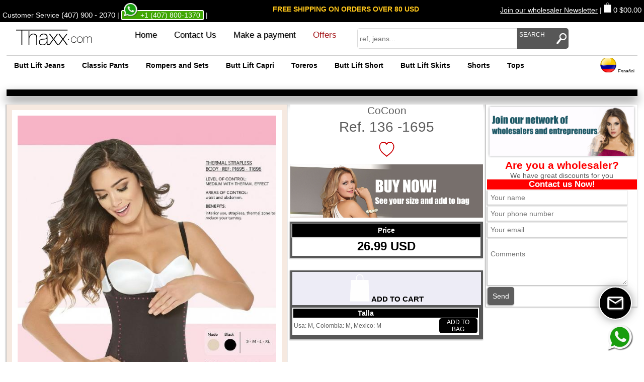

--- FILE ---
content_type: text/html
request_url: https://thaxx.com/en/producto.php?productoId=1252
body_size: 8350
content:
<!doctype html>
<html lang="es">
<head>
    <meta charset="utf-8">
    <meta http-equiv="X-UA-Compatible" content="IE=edge,chrome=1">
    <title>Panty Titantes Ajustables y Removibles</title>
    <meta name="description" content="Ropa Colombiana a los mejores precios para mayoristas: Panty Titantes Ajustables y Removibles Marca CoCoon">
    <meta name="viewport" content="width=device-width, initial-scale=1">
    <meta name="SKYPE_TOOLBAR" content="SKYPE_TOOLBAR_PARSER_COMPATIBLE" />
    
	<link href="https://fonts.googleapis.com/css?family=Lato:100|Source+Sans+Pro:200" rel="stylesheet">   
    <link rel="stylesheet" href="ui/css/normalize.min.css">
	<link rel="stylesheet" href="ui/css/main1.css">
	<link rel="stylesheet" href="ui/vendors/font-awesome-4.7.0/css/font-awesome.min.css">
	<link rel="shortcut icon" href="ico.png" type="image/png" />

	<link rel="stylesheet" href="libraries/poshytip-1.1/src/tip-twitter/tip-twitter.css" type="text/css" media="screen" />
        
	<link rel="stylesheet" type="text/css" href="libraries/flexSlider/css/flexslider.css" media="screen" /> 
	<link rel="stylesheet" type="text/css" href="libraries/fancybox-3.0/dist/jquery.fancybox.css" media="screen" />  
    <link href="libraries/iCheck-master/skins/line/line.css" rel="stylesheet">     
    <link href="libraries/iatek-jquery-share-430ee9a/jquery.share.css" rel="stylesheet">       
	<link rel="stylesheet" href="libraries/zoom/jqzoom.css" type="text/css" media="screen" />         
    
    <script src="ui/js/vendor/modernizr-2.6.2-respond-1.1.0.min.js"></script>
	
	<!-- Google Tag Manager -->
<script>(function(w,d,s,l,i){w[l]=w[l]||[];w[l].push({'gtm.start':
new Date().getTime(),event:'gtm.js'});var f=d.getElementsByTagName(s)[0],
j=d.createElement(s),dl=l!='dataLayer'?'&l='+l:'';j.async=true;j.src=
'https://www.googletagmanager.com/gtm.js?id='+i+dl;f.parentNode.insertBefore(j,f);
})(window,document,'script','dataLayer','GTM-PLJQN5L');</script>
<!-- End Google Tag Manager -->

</head>

<body>
	
	<!-- Google Tag Manager (noscript) -->
<noscript><iframe src="https://www.googletagmanager.com/ns.html?id=GTM-PLJQN5L"
height="0" width="0" style="display:none;visibility:hidden"></iframe></noscript>
<!-- End Google Tag Manager (noscript) -->

	<header>
    	<div class="header-top no-responsive">
        	<div class="left">
				Customer Service <span>(407) 900 - 2070</span> | 
				<a href="https://api.whatsapp.com/send?phone=14078001370&text=Hola,%20necesito%20información" target="_blank" class="whatsapp"><img src="ui/images/social/WhatsApp-Logo.png" width="30"/> +1 (407) 800-1370</a> | 
				
        	</div>
			<div class="center">
				FREE SHIPPING ON ORDERS OVER 80 USD
			</div>
       		<div class="right">
       			<a href="http://www.thaxx.com/en/wholesalers"><u>Join our wholesaler Newsletter</u></a> |
				<a href="cart" class="cart">
					<span class="ico"><img src="ui/images/nav-top/bag.png" height="20" /></span>
					<span class="qty">0</span>
					<span class="value">$00.00</span>
				</a>
      		</div>
        </div>
		<div class="header no-responsive-min">
    <a class="logo-top" href="./"><img src="ui/images/logo.png" alt="Thaxx"/></a>
    <ul class="nav-header">
        <li><a href="./">Home</a></li>
        <li><a href="contact-us">Contact Us</a></li>
        <li><a href="payment">Make a payment</a></li>
        <li><a href="specials-prices.8.offers" class="color-red">Offers</a></li>
    </ul>
    <div class="search">
        <input type="text" class="input-search form-poshytip" placeholder="ref, jeans..." name="buscador" id="buscador" title="¿What do you search?">
        <a href="javascript:void(0);" class="send" onClick="sendSearch();">SEARCH</a>
    </div>
</div>
<div class="header only-responsive-min">
    <a class="logo-top" href="./"><img src="ui/images/logo.png" alt="Thaxx"/></a>
    <div class="line-sub-header"></div>
    <div class="nav-header-min">
        <a href="./"><i class="fa fa-home" aria-hidden="true"></i></a>
        <a href="contact-us"><i class="fa fa-envelope-o" aria-hidden="true"></i></a>
        <a href="javascript:void(0);" id="drop-menu"><i class="fa fa-bars" aria-hidden="true"></i></a>
        <a href="javascript:void(0);" id="drop-search"><i class="fa fa-search" aria-hidden="true"></i></a> 
        <a href="cart" class="load-cart"><i class="fa fa-shopping-cart" aria-hidden="true"></i></a>
        <a href="./../es/"><img src="ui/images/esp.png" height="46"  alt="Versión en Español"/></a>
    </div>
    <div class="search search-responsive-min">
        <input type="text" class="input-search" placeholder="ref, jeans..." name="buscador" id="buscador-res">
        <a href="javascript:void(0);" class="send" onClick="sendSearchRes();">SEARCH</a>
    </div>    
</div>        <div class="line-sub-header"></div>
    </header>
	<nav>
    <div class="nav-top menu-desktop no-responsive-min">
        <ul class="categories">
                            
                <li><a href="butt-lift-jeans.1.category">Butt Lift Jeans</a></li>
                            
                <li><a href="classic-pants.56.category">Classic Pants</a></li>
                            
                <li><a href="rompers-and-sets.17.category">Rompers and Sets</a></li>
                            
                <li><a href="butt-lift-capri.18.category">Butt Lift Capri</a></li>
                            
                <li><a href="toreros.52.category">Toreros</a></li>
                            
                <li><a href="butt-lift-short.21.category">Butt Lift Short</a></li>
                            
                <li><a href="butt-lift-skirts.9.category">Butt Lift Skirts</a></li>
                            
                <li><a href="shorts.126.category">Shorts</a></li>
                            
                <li><a href="tops.6.category">Tops</a></li>
                            
                <li><a href="body-shaper-suit.8.category">Body Shaper Suit</a></li>
                            
                <li><a href="bodys-without-sash.62.category">Bodys Without Sash</a></li>
                            
                <li><a href="plus-size-fashion.59.category">Plus Size Fashion</a></li>
                            
                <li><a href="dresses.10.category">Dresses</a></li>
                            
                <li><a href="maxi-dresses.34.category">Maxi Dresses</a></li>
                            
                <li><a href="leggins.14.category">Leggins</a></li>
                            
                <li><a href="sportswear.96.category">Sportswear</a></li>
                            
                <li><a href="vests-and-jackets.40.category">Vests And Jackets</a></li>
                            
                <li><a href="sweaters.49.category">Sweaters</a></li>
                            
                <li><a href="lingerie.35.category">Lingerie</a></li>
                            
                <li><a href="shapewear.12.category">Shapewear</a></li>
                            
                <li><a href="plus-size-shapewear.22.category">Plus Size Shapewear</a></li>
                            
                <li><a href="belts.65.category">Belts</a></li>
                            
                <li><a href="men’s-jean.67.category">Men’s Jean</a></li>
                            
                <li><a href="face-mask.129.category">Face Mask</a></li>
                            
                <li><a href="tennis.133.category">Tennis</a></li>
                            
                <li><a href="pijamas.146.category">Pijamas</a></li>
                            
                <li><a href="home-and-varieties.149.category">Home And Varieties</a></li>
                                
        </ul>
        <div class="bot-eng"><a href="../es/"><img src="ui/images/esp.png" /> Español</a></div>        
    </div>
    <div class="menu-responsive-min">
        
        <div class="nav-top" id="nav-top">
            <ul>
                                
                    <li><a href="butt-lift-jeans.1.category">Butt Lift Jeans</a></li>
                                
                    <li><a href="classic-pants.56.category">Classic Pants</a></li>
                                
                    <li><a href="rompers-and-sets.17.category">Rompers and Sets</a></li>
                                
                    <li><a href="butt-lift-capri.18.category">Butt Lift Capri</a></li>
                                
                    <li><a href="toreros.52.category">Toreros</a></li>
                                
                    <li><a href="butt-lift-short.21.category">Butt Lift Short</a></li>
                                
                    <li><a href="butt-lift-skirts.9.category">Butt Lift Skirts</a></li>
                                
                    <li><a href="shorts.126.category">Shorts</a></li>
                                
                    <li><a href="tops.6.category">Tops</a></li>
                                
                    <li><a href="body-shaper-suit.8.category">Body Shaper Suit</a></li>
                                
                    <li><a href="bodys-without-sash.62.category">Bodys Without Sash</a></li>
                                
                    <li><a href="plus-size-fashion.59.category">Plus Size Fashion</a></li>
                                
                    <li><a href="dresses.10.category">Dresses</a></li>
                                
                    <li><a href="maxi-dresses.34.category">Maxi Dresses</a></li>
                                
                    <li><a href="leggins.14.category">Leggins</a></li>
                                
                    <li><a href="sportswear.96.category">Sportswear</a></li>
                                
                    <li><a href="vests-and-jackets.40.category">Vests And Jackets</a></li>
                                
                    <li><a href="sweaters.49.category">Sweaters</a></li>
                                
                    <li><a href="lingerie.35.category">Lingerie</a></li>
                                
                    <li><a href="shapewear.12.category">Shapewear</a></li>
                                
                    <li><a href="plus-size-shapewear.22.category">Plus Size Shapewear</a></li>
                                
                    <li><a href="belts.65.category">Belts</a></li>
                                
                    <li><a href="men’s-jean.67.category">Men’s Jean</a></li>
                                
                    <li><a href="face-mask.129.category">Face Mask</a></li>
                                
                    <li><a href="tennis.133.category">Tennis</a></li>
                                
                    <li><a href="pijamas.146.category">Pijamas</a></li>
                                
                    <li><a href="home-and-varieties.149.category">Home And Varieties</a></li>
                                    
            </ul>
            <div class="bot-eng"><a href="../es/"><img src="ui/images/esp.png" /> Español</a></div>        
        </div>            
    </div>
</nav>	<div class="body">
    	<div class="content-show">
			<h1 class="title" id="ini"></h1>
			<!-- producto start -->
			<div class="content-product">
				<div class="images">
					<div class="image">
						<img src="http://thaxx.info/cashflow2014/base/productos/9108_min.jpg " alt="http://thaxx.info/cashflow2014/base/productos/9108.jpg" class="jqzoom min" id="imageLoad"/>
					</div>
									</div>
				<div class="description">
					<div class="top">CoCoon</div>
					<div class="referencia">Ref. 136 -1695</div>
					<div class="like">
						<!--star like-->
												<a href="javascript:void(0);" onClick="favorites('1252')" class="favorite" title="Agregar a Favoritos" id="afavimg1252"><img src="ui/images/general/like-favorite-unset.png" width="37" height="42"  id="favimg1252"/ rel="1"></a>             
						                            
						<!-- end like-->						
					</div>
					<div><img src="ui/images/buy-now.jpg" width="100%" style="margin-top:3px;"/></div>
					<div class="tabla-precios">
					  <table width="100%" border="0" cellspacing="5" cellpadding="5">
						<tr>
						  <th>Price</th>
						</tr>
						<tr>
						  <td style="font-size: 2em;">26.99 USD</td>
					    </tr>
					    <!--
						<tr>
						  <td>Discounts on purchases from:
						  <br />100+ USD  &raquo; <span style="color:red">10% discount</span>
						  <br />200+ USD  &raquo; <span style="color:red">15% discount</span>
						  <br />300+ USD  &raquo; <span style="color:red">20% discount</span>
						  </td>
					    </tr>
					    -->
					  </table>						
					</div>
					<div clas="description-long">
											</div>
					<div class="tabla-de-tallas">
       	  					<div class="title-tabla"><img src="ui/images/nav-top/bag.png" width="40" /> ADD TO CART</div>
                   	  <div class="add-carrito" id="tallas"></div>
					</div>
                        <!--tabla de videos inicio-->
                        <div class="video">
                                                    </div>
                        <!--tabla de videos fin-->
						<!--subcategorias start-->
												<!--subcategorias end-->					
				</div>
				<div class="right">
					<div class="form-mayoristas">
						<div class="msg">
						<div style="width:100% !important"><a href="wholesaler"><img src="ui/images/wholesaler.png" width="99%"  style="width:99% !important"/></a></div>                             
						<strong>Are you a wholesaler?</strong><br />We have great discounts for you<br /><span>Contact us Now!</span></div>
						<form class="form">
                                <div class="content-input">
                                    <div class="input"><input name="nombre" type="text" class="form-poshytip" id="nombre" title="Your name" placeholder="Your name"></div>
                                </div>
                                <div class="content-input">
                                    <div class="input"><input name="telefono" type="text" id="telefono" placeholder="Your phone number"></div>
                                </div><div class="content-input">
                                    <div class="input"><input name="email" type="text" class="form-poshytip" id="email" title="Your email" placeholder="Your email"></div>
                                </div>
                                <div class="content-input">
                                    <div class="input"><textarea name="mensaje" rows="5" class="form-poshytip" id="mensaje" placeholder="
Comments" title="Comments"></textarea></div>
                                </div>
                                <div class="content-input">
                                    <div class="input"><a href="javascript:void(0);" class="bottom" onClick="sendMensaje();">Send</a></div>
                                </div>
                            </form>                                
					</div>	
					<div class="row">
						<a href="whatsapp://send?text=Panty Titantes Ajustables y Removibles – thaxx.com/en/producto.php?productoId=1252#ini" data-text="Panty Titantes Ajustables y Removibles" data-action="share/whatsapp/share" data-href="" class="compartir-ws only-responsivve"><img src="ui/images/social-icons/whatsapp.png" width="25" height="24"  alt=""/>Compartir en WhatsApp</a>   
					</div>			
					<div class="row">
						<div style="width:100% !important" class="only-responsivve"><a href="ropa-para-mayoristas"><img src="ui/images/mayoristas.png" width="99%"  style="width:99% !important"/></a></div>                         
					</div>				
				</div>
                <div class="social">
			        <div class="imagenfacebook" style="float:left; margin-top:10px; margin-left:10px"><iframe src="http://www.facebook.com/plugins/like.php?href=https://thaxx.com/en/producto.php?productoId=12521/&amp;layout=button_count&amp;show_faces=true&amp;width=200&amp;action=recommend&amp;font=lucida+grande&amp;colorscheme=light&amp;height=21" scrolling="no" frameborder="0" style="border:none; overflow:hidden; width:200px; height:21px;" allowTransparency="true"></iframe></div><div class="imagentwitter"  style="float:left; margin-top:10px"><a href="http://twitter.com/share" class="twitter-share-button" data-count="horizontal" data-lang="es">Tweet</a><script type="text/javascript" src="http://platform.twitter.com/widgets.js"></script></div>                             
                </div>				
			</div>
			<!-- producto end -->
       	</div>
            <div class="other-products no-responsive">
                    <div class="content-show">
                                                                    </div>            
            </div>
    </div>   
    <div class="footer">
    	<div class="col col-link">
        <div class="title">Customer service</div>	
        	<ul>
            	<li><a href="cart">Cart</a></li>            
            	<li><a href="contact-us">Contact Us</a></li>
            	<li><a href="terms-and-conditions">Terms and conditions of use</a></li>
            	<li><a href="about-us">About Us</a></li>
            	<li><a href="wholesalers">Join our network of <strong>Wholesalers</strong></a></li>          
            </ul>
        </div>
    	<div class="col col-link">
        <div class="title">Categories</div>
            <ul>
                                
                <li><a href="butt-lift-jeans.1.category">Butt Lift Jeans</a></li>
                               
                <li><a href="classic-pants.56.category">Classic Pants</a></li>
                               
                <li><a href="rompers-and-sets.17.category">Rompers and Sets</a></li>
                               
                <li><a href="butt-lift-capri.18.category">Butt Lift Capri</a></li>
                               
                <li><a href="toreros.52.category">Toreros</a></li>
                               
                <li><a href="butt-lift-short.21.category">Butt Lift Short</a></li>
                               
                <li><a href="butt-lift-skirts.9.category">Butt Lift Skirts</a></li>
                               
                <li><a href="shorts.126.category">Shorts</a></li>
                               
                <li><a href="tops.6.category">Tops</a></li>
                               
                <li><a href="body-shaper-suit.8.category">Body Shaper Suit</a></li>
                               
                <li><a href="bodys-without-sash.62.category">Bodys Without Sash</a></li>
                               
                <li><a href="plus-size-fashion.59.category">Plus Size Fashion</a></li>
                               
                <li><a href="dresses.10.category">Dresses</a></li>
                               
                <li><a href="maxi-dresses.34.category">Maxi Dresses</a></li>
                               
                <li><a href="leggins.14.category">Leggins</a></li>
                               
                <li><a href="sportswear.96.category">Sportswear</a></li>
                               
                <li><a href="vests-and-jackets.40.category">Vests And Jackets</a></li>
                               
                <li><a href="sweaters.49.category">Sweaters</a></li>
                               
                <li><a href="lingerie.35.category">Lingerie</a></li>
                               
                <li><a href="shapewear.12.category">Shapewear</a></li>
                               
                <li><a href="plus-size-shapewear.22.category">Plus Size Shapewear</a></li>
                               
                <li><a href="belts.65.category">Belts</a></li>
                               
                <li><a href="men’s-jean.67.category">Men’s Jean</a></li>
                               
                <li><a href="face-mask.129.category">Face Mask</a></li>
                               
                <li><a href="tennis.133.category">Tennis</a></li>
                               
                <li><a href="pijamas.146.category">Pijamas</a></li>
                               
                <li><a href="home-and-varieties.149.category">Home And Varieties</a></li>
                                   
            </ul>
        </div>
    	<div class="col col-link">
        	<div class="title">Connect with us</div>
        	<ul>
        		<li><a href="https://www.facebook.com/thaxx.jeanslevantacolacolombianos/" target="_blank"><img src="ui/images/social-icons/fb_1.png"/> Fan</a></li>
        		<li><a href="https://twitter.com/thaxxcorp" target="_blank"><img src="ui/images/social-icons/twitter_2.png"/> Follow Us</a></li>
        		<li><a href="favoritos" title="Favoritos"><img src="ui/images/social-icons/heart.png"/> Your favorites</a></li>
        	</ul>
        </div>
    	<div class="col col-form">
        	<div class="title">Newsletter</div>
        	<div class="txt">Suscribe our newsletter</div>
			<div class="form newsletter">
            	<div class="label">Name</div><div class="input"><input type="text" id="newsletter-name"></div>
            	<div class="label">Email</div><div class="input"><input type="text" id="newsletter-email"></div>
            	<div class="label">&nbsp;</div><div class="input"><a href="javascript:void(0);" onClick="sendNewsletter();">Suscribe</a></div>
            </div>
        </div>
    </div>
        <style>
		.content-whatsapp{
		    width: 54px;
		    height: 50x;
		    border-radius: 200px;
		    position: fixed;
		    z-index: 50000;
		    bottom: 20px;
		    right: 20px;
		}
		.content-whatsapp img{
		    width: 100%;
		    float: left;
		}    	
    </style>
    <a class="content-whatsapp" href="https://api.whatsapp.com/send?phone=14079002070&amp;text=Hola,%20necesito%20informacion%20desde%20thaxx.com" target="_blank"><img src="https://thaxx.com/es/ui/images/social/WhatsApp-Logo.png"></a>
    <div class="footer-bottom">
        Copyright 2019 © thaxx.com || Powered by <a href="http://unequipoconfiable.com/" target="_blank">unequipoconfiable.com</a>
    </div>
    
<!--banner carrito start-->
	<a  id="loadBannerCarrito" href="#bannerCarrito" style="display:none">a</a>
	<div style="display:none;" id="bannerCarrito">
		<div class="bannerCarrito"><div class="subtitle"><img src="ui/images/ajax/loader.gif" width="16px"/>...Moment...</div></div>
	</div>
<!--banner carrito end-->
<!--chat 2024 start -->
<script>var LHC_API = LHC_API||{};
LHC_API.args = {mode:'widget',lhc_base_url:'//chat.thaxx.info/lhc_web/index.php/',wheight:450,wwidth:350,pheight:520,pwidth:500,leaveamessage:true,theme:"2",check_messages:false};
(function() {
var po = document.createElement('script'); po.type = 'text/javascript'; po.setAttribute('crossorigin','anonymous'); po.async = true;
var date = new Date();po.src = '//chat.thaxx.info/lhc_web/design/defaulttheme/js/widgetv2/index.js?'+(""+date.getFullYear() + date.getMonth() + date.getDate());
var s = document.getElementsByTagName('script')[0]; s.parentNode.insertBefore(po, s);
})();
</script>
<!--chat 2024 end -->
<!--<script type="text/javascript" src="ui/js/vendor/jquery-1.11.0.min.js"></script> -->
<script type="text/javascript" src="ui/js/vendor/jquery-1.7.1.min.js"></script>    

<script type="text/javascript" src="libraries/fancybox-3.0/dist/jquery.fancybox.js"></script>
<script type="text/javascript" src="libraries/flexSlider/js/jquery.flexslider.js"></script>
<script src="libraries/poshytip-1.1/src/jquery.poshytip.js"></script>    
<script src="libraries/iCheck-master/icheck.js"></script>    
<script src="libraries/jquery.nicescroll-master/jquery.nicescroll.js"></script>    
<script src="libraries/iatek-jquery-share-430ee9a/jquery.share.js"></script>  
<script type="text/javascript" src="libraries/zoom/jquery.jqzoom.js"></script>  

<script src="ui/js/main1.js"></script> 
<script type="text/javascript">
	$(document).ready(function() {
		positionMenu=0;
		conciliarCarrito();
		$("a#inline").fancybox();		
		loadTallasProducto(1252);
				
		$('.flexslider').flexslider({
			animation: "slide"
		});
		$("#content-filtrer").css("display","none");
		<!-- nicescroll start -->
		$(".content-sizes").niceScroll();
		$('.content-sizes').hide(300);
		<!-- nicescroll endt -->			

		$("#nav-l").css("visibility","hidden");
		
		$('.poshytip').poshytip({
			className: 'tip-twitter',
			showTimeout: 1,
			alignTo: 'target',
			alignX: 'center',
			offsetY: 5,
		});	
		$('.favorite').poshytip({
			className: 'tip-twitter',
			alignTo: 'target',
			alignX: 'right',
			alignY: 'center',
			offsetX: 5
		});	
		$('.form-poshytip').poshytip({
			className: 'tip-twitter',
			showOn: 'focus',
			alignTo: 'target',
			alignX: 'right',
			alignY: 'center',
			offsetX: 5
		});	
		
		<!-- iCheked start -->
	  $('#content-sizes input[type="radio"]').each(function(){
		var self = $(this),
		  label = self.next(),
		  label_text = label.text();
	
		label.remove();
		self.iCheck({
		   radioClass: 'iradio_line',
		  checkboxClass: 'icheckbox_line',
		  insert: '<div class="icheck_line-icon"></div>' + label_text
		});
	  });
		<!-- iCheked end -->

		limitInf = 8;	
		vitrinaDatos='';	
		
		<!-- share social start-->
	   $('#social').share({
			networks: ['email','pinterest','tumblr','googleplus','digg','in1','facebook','twitter','linkedin','stumbleupon'],
			theme: 'square'
		});
		$('#social a').poshytip({
			className: 'tip-twitter',
			showTimeout: 1,
			alignTo: 'target',
			alignX: 'center',
			offsetY: 5,
		});			
		<!--share social end-->		
		<!--filtros 2-->
		arrayFiltros = new Array();
	  $('#filter2 input[type=checkbox]').click(function() {
			if ($(this).is(':checked')) {
				$('#content-talla'+$(this).val()).attr("class","content-check2");	
			}else{
				$('#content-talla'+$(this).val()).attr("class","content-check");
			}
				/*alert($('input[name="tallas[]"]:checked').length);			*/
		});	
		<!--filtros 2-->			
		<!--zoom start-->
		$("img.jqzoom").jqueryzoom({
			xzoom: 400, //zooming div default width(default width value is 200)
			yzoom: 400, //zooming div default width(default height value is 200)
			offset: 30 //zooming div default offset(default offset value is 10)
			//position: "right" //zooming div position(default position value is "right")
		});
		<!--zoom end-->
		goIniId("ini");
	});
	/*filtros 2 start*/	
	function goIniId(variableInicio){
		   //$.scrollTo($("#"+variableInicio));
		  //$("html, body").animate({ scrollTop: $('#'+variableInicio).offset().top }, 3000);
		  //$("body").animate({ scrollTop: 600}, 600, 'swing');
			return false;
	
	}	
	function openProductsFilter()
	{
		var dataUrl = "";
		if($('input[name="tallas[]"]:checked').length>0)
		{
			var i = 1;			
			$('input[name="tallas[]"]:checked').each(function() {
				if(i==$('input[name="tallas[]"]:checked').length)
				{
					dataUrl = dataUrl + $(this).val();					
				}else{
					dataUrl = dataUrl + $(this).val() + "|";					
				}
				i=i+1;
			});
			var url ='filtro-general.php?filtro='+dataUrl;
			
			window.location.href=url;
		}else{
			alert("Es necesario que seleccione al menos una talla");
		}
	}
	/*filtros 2 end*/	
	/*filtros start*/
	$('input').on('ifChecked', function(event){
		var tallaId=$(this).val();
		$("#content-filtrer").css("display","block");
		$("#content-producto").css("display","none");
		$('html,body').animate({scrollTop: $(".body").offset().top}, 2000);
		$.ajax({
		   type: "POST",
		   url : "base/bo/Procedures/loadFiltroTallas.php",
		   data: "base=1&tallaId="+tallaId+"&limitInf=0&limitSup=4",
		   beforeSend: function() 
			 {
				$('html,body').animate({scrollTop: $("#content-filtrer").offset().top}, 2000);				 
				 $("#content-filtrer").html("<div id='process' class='process-page'><img src='ui/images/ajax/loader.gif' width='80'/>Abriendo filtro...</div>");
			 },
			success: function(datos){
				$("#process").remove();
				$("#content-filtrer").html(datos);
				$('html,body').animate({scrollTop: $("#content-filtrer").offset().top}, 2000);
			}
		});				
	});  
	
	$('input').on('ifUnchecked', function(event){
		("#content-filtrer").html("");
		$("#content-filtrer").css("display","none");
	});  
	/*filtros end*/

	
	function loadTallasProducto(productoId)
	{
		$.ajax({
		   type: "POST",
		   url : "base/bo/Procedures/loadTallasProducto2.php",
		   data: "productoId="+productoId,
		   beforeSend: function() 
			 {
				 $("#tallas").html("<div class='temp'><img src='ui/images/ajax/loader.gif' width='16px'/>Un momento, estamos actualizando las tallas disponibles</div>");
			 },
			success: function(datos){
				 $("div#tallas").html(datos);
				$('.poshytip').poshytip({
					className: 'tip-twitter',
					showTimeout: 1,
					alignTo: 'target',
					alignX: 'center',
					offsetY: 5,
				});
			}
		});		
	}
	function loadTallas(productoId)
	{
		$.ajax({
		   type: "POST",
		   url : "base/bo/Procedures/loadTallasProducto.php",
		   data: "productoId="+productoId,
		   beforeSend: function() 
			 {
				 $("div#prod"+productoId+" div.sizes").html("<div class='temp'><img src='ui/images/ajax/loader.gif' width='16px'/>Un momento, estamos actualizando las tallas disponibles</div>");
			 },
			success: function(datos){
				 $("div#prod"+productoId+" div.sizes").html(datos);
				$('.poshytip').poshytip({
					className: 'tip-twitter',
					showTimeout: 1,
					alignTo: 'target',
					alignX: 'center',
					offsetY: 5,
				});
				$("div#prod"+productoId).removeAttr('onMouseOver');
			}
		});		
	}	
	function loadImage(image){
		$("#imageLoad").attr("src",image);
		$("#imageLoad").attr("alt",image);
	}
	function sendMensaje()
	{
		var nombre = $('#nombre').val();
		var telefono = $('#telefono').val();
		var email = $('#email').val();
		var mensaje = $('#mensaje').val();

		if(nombre=='' || email=='' || mensaje=='')
		{
			if(nombre=='')
			{
				$("input#nombre").focus();				
				return false;				
			}
			if(email=='')
			{
				$("input#email").focus();				
				return false;				
			}
			if(mensaje=='')
			{
				$("input#mensaje").focus();
				return false;
			}
			


		}else{
			if($("#email").val().indexOf('@', 0) == -1 || $("#email").val().indexOf('.', 0) == -1)
			{
				$("input#email").focus();
				return false;
			}else{
				/**/
				var emailRemitente='info@thaxx.com';
				var nombreRemitente='Sitio thaxx.com';
				var emailDestinatario='thaxxcorporation@gmail.com';
				var nombreDestinatario='Manager thaxx.com';
				var asunto='Mayorista interesado en informacion thaxx.com';
				var mensaje_txt='Mayorista interesado en informacion - Datos recibidos- Nombre: '+nombre+' - Telefono: '+telefono+' - Email: '+email+' - Mensaje: '+mensaje+'.';
				var mensaje_html='<html><head><meta http-equiv="Content-Type" content="text/html; charset=utf-8"><title>Mensaje de contacto</title></head><body><div style="width: 640px; font-family: Arial, Helvetica, sans-serif; font-size: 11px;"><h1>Mensaje de contacto desde thaxx.com</h1><p><strong>Datos recibidos</strong></p><p>Nombre: '+nombre+'</p><p>Telefono: '+telefono+'</p><p>Email: '+email+'</p><p>Mensaje: '+mensaje+'</p></div></body></html>';
				
				$.ajax({
					type: "POST",
					url: "base/functions/sendMail.php",
					data: "emailRemitente="+emailRemitente+"&nombreRemitente="+nombreRemitente+"&emailDestinatario="+emailDestinatario+"&nombreDestinatario="+nombreDestinatario+"&asunto="+asunto+"&mensaje_txt="+mensaje_txt+"&mensaje_html="+mensaje_html+"&mensaje_html="+mensaje_html,
					async:true,
					beforeSend: function(objeto){
						$('.form-mayoristas').html('<img src="ui/images/ajax/loader.gif" width="64" height="64"  alt=""/>&nbsp;&nbsp;Un momento, estamos enviando el mensaje...');
					},
					success: function(datos){
						$('.form-mayoristas').html(datos);
						guardarMensaje(email,mensaje_txt);
					},
					timeout: 300000
				});

				/**/
				
			}
		}
	}
	function guardarMensaje(email,mensaje)
	{
		var fechaRegistro = "2026-01-24 23:45:13";		
		$.ajax({
		   type: "POST",
		   url : "base/dao/daoBase/crudForm.php",
		   data: "id=&fecha="+fechaRegistro+"&pageId=2&email="+email+"&mensaje="+mensaje+"&estatusId=1&operadorId=&fechaRevision=0000-00-00 00:00:00&formAction=insert&formTable=comercial_emails",
		   beforeSend: function(){},
		   success: function(datos){}
		});	
	}	
	/*#############CARRITO START############*/
	
	function agregarACarrito(barcodeId, idEnlace)
	{
		$("#"+idEnlace).css("visibility","hidden");

		$.ajax({
		   type: "POST",
		   url : "base/bo/ProceduresTransactions/Carrito.php",
		   data: "procedure=1&barcodeId="+barcodeId,
		   beforeSend: function() 
			 {
						$("a#loadBannerCarrito").fancybox();			
						$("a#loadBannerCarrito").click();
			 },
			success: function(datos){
				if(datos>0)
				{
					loadTallasProducto(datos);
					conciliarCarrito();
					$(".bannerCarrito").html('<div class="subtitle">The product you want to do is add?</div><div class="content"><a href="javascript:void(0);" class="continuar" onclick="jQuery.fancybox.close();">CONTINUE<br />SHOPPING<a/></div><div class="content"><a href="javascript:void(0);" class="pagar" onclick="determinarEnvio();">PAY<br />NOW<a/></div>');
				}else{
					$(".bannerCarrito").html(datos);					
				}
			}
		});	

	}
			
	function conciliarCarrito()
	{
		$.ajax({
		   type: "POST",
		   url : "base/bo/ProceduresTransactions/Carrito.php",
		   data: "procedure=3",
		   beforeSend: function() 
			 {},
			success: function(datos){
				$(".cart").html(datos);
			}
		});
	}
	
	function determinarEnvio()
	{
		$(".bannerCarrito").html('<div class="subtitle">Where will we ship your order?</div><div class="content"><a href="javascript:void(0);" class="enviar" onclick="fijarEnvio(1);">OTHER<br />COUNTRIES<a/></div><div class="content"><a href="javascript:void(0);" class="usa" onclick="fijarEnvio(2);" style="padding-top:20px; padding-bottom:20px">USA<a/></div>');		
	}
	
	function fijarEnvio(tipoEnvio)
	{
		$.ajax({
		   type: "POST",
		   url : "base/bo/ProceduresTransactions/Carrito.php",
		   data: "procedure=4&tipoEnvio="+tipoEnvio,
		   beforeSend: function() 
			 {},
			success: function(datos){
				if(datos=='Ok')
				{
					var url ='cart';
					
					window.location.href=url;					
				}
			}
		});
	}
	/*#############CARRITO END############*/	
	
	</script>
</body>
</html>


--- FILE ---
content_type: text/html
request_url: https://thaxx.com/en/base/bo/Procedures/loadTallasProducto2.php
body_size: 219
content:
<table class="carritoProducto" width="100%"><tr><th>Talla</th><th></th></tr><tr><td>Usa: M, Colombia: M, Mexico: M</td><td><a href="javascript:void(0);" onclick="agregarACarrito('5107','prod-5107')" id="prod-5107">ADD TO<br />BAG</a></td></tr></table>

--- FILE ---
content_type: text/css;charset=UTF-8
request_url: https://chat.thaxx.info/lhc_web/index.php//widgetrestapi/themestatus/2?v=1735023158
body_size: 112
content:
#lhc_status_container #status-icon {background-color:#000000!important;border-color:#ffffff!important;}#lhc_status_container #status-icon {color:#ffffff!important;}

--- FILE ---
content_type: text/css;charset=UTF-8
request_url: https://chat.thaxx.info/lhc_web/index.php//widgetrestapi/themepage/2?v=1735023158
body_size: 116
content:
#lhc_status_widget_v2 {
    bottom: 70px !important; /* Forzamos el cambio con !important */
}

--- FILE ---
content_type: text/css;charset=UTF-8
request_url: https://chat.thaxx.info/lhc_web/index.php//widgetrestapi/theme/2?v=1735023158
body_size: 178
content:
.btn-bot,.btn-bot:hover,.btn-bot:focus,.btn-bot:active{}.header-chat {background-color: #000000!important;}.desktop-header,.desktop-body{border-color:#ffffff!important;border-width: 1px!important;}.header-link,.header-link:hover,.header-link .material-icons{color: #ffffff!important;}

--- FILE ---
content_type: text/javascript
request_url: https://thaxx.com/en/libraries/poshytip-1.1/src/jquery.poshytip.js
body_size: 17538
content:
/*
 * Poshy Tip jQuery plugin v1.1
 * http://vadikom.com/tools/poshy-tip-jquery-plugin-for-stylish-tooltips/
 * Copyright 2010-2011, Vasil Dinkov, http://vadikom.com/
 */

(function($) {

	var tips = [],
		reBgImage = /^url\(["']?([^"'\)]*)["']?\);?$/i,
		rePNG = /\.png$/i,
		ie6 = $.browser.msie && $.browser.version == 6;

	// make sure the tips' position is updated on resize
	function handleWindowResize() {
		$.each(tips, function() {
			this.refresh(true);
		});
	}
	$(window).resize(handleWindowResize);

	$.Poshytip = function(elm, options) {
		this.$elm = $(elm);
		this.opts = $.extend({}, $.fn.poshytip.defaults, options);
		this.$tip = $(['<div class="',this.opts.className,'">',
				'<div class="tip-inner tip-bg-image"></div>',
				'<div class="tip-arrow tip-arrow-top tip-arrow-right tip-arrow-bottom tip-arrow-left"></div>',
			'</div>'].join('')).appendTo(document.body);
		this.$arrow = this.$tip.find('div.tip-arrow');
		this.$inner = this.$tip.find('div.tip-inner');
		this.disabled = false;
		this.content = null;
		this.init();
	};

	$.Poshytip.prototype = {
		init: function() {
			tips.push(this);

			// save the original title and a reference to the Poshytip object
			var title = this.$elm.attr('title');
			this.$elm.data('title.poshytip', title !== undefined ? title : null)
				.data('poshytip', this);

			// hook element events
			if (this.opts.showOn != 'none') {
				this.$elm.bind({
					'mouseenter.poshytip': $.proxy(this.mouseenter, this),
					'mouseleave.poshytip': $.proxy(this.mouseleave, this)
				});
				switch (this.opts.showOn) {
					case 'hover':
						if (this.opts.alignTo == 'cursor')
							this.$elm.bind('mousemove.poshytip', $.proxy(this.mousemove, this));
						if (this.opts.allowTipHover)
							this.$tip.hover($.proxy(this.clearTimeouts, this), $.proxy(this.mouseleave, this));
						break;
					case 'focus':
						this.$elm.bind({
							'focus.poshytip': $.proxy(this.show, this),
							'blur.poshytip': $.proxy(this.hide, this)
						});
						break;
				}
			}
		},
		mouseenter: function(e) {
			if (this.disabled)
				return true;

			this.$elm.attr('title', '');
			if (this.opts.showOn == 'focus')
				return true;

			this.clearTimeouts();
			this.showTimeout = setTimeout($.proxy(this.show, this), this.opts.showTimeout);
		},
		mouseleave: function(e) {
			if (this.disabled || this.asyncAnimating && (this.$tip[0] === e.relatedTarget || jQuery.contains(this.$tip[0], e.relatedTarget)))
				return true;

			var title = this.$elm.data('title.poshytip');
			if (title !== null)
				this.$elm.attr('title', title);
			if (this.opts.showOn == 'focus')
				return true;

			this.clearTimeouts();
			this.hideTimeout = setTimeout($.proxy(this.hide, this), this.opts.hideTimeout);
		},
		mousemove: function(e) {
			if (this.disabled)
				return true;

			this.eventX = e.pageX;
			this.eventY = e.pageY;
			if (this.opts.followCursor && this.$tip.data('active')) {
				this.calcPos();
				this.$tip.css({left: this.pos.l, top: this.pos.t});
				if (this.pos.arrow)
					this.$arrow[0].className = 'tip-arrow tip-arrow-' + this.pos.arrow;
			}
		},
		show: function() {
			if (this.disabled || this.$tip.data('active'))
				return;

			this.reset();
			this.update();
			this.display();
			if (this.opts.timeOnScreen)
				setTimeout($.proxy(this.hide, this), this.opts.timeOnScreen);
		},
		hide: function() {
			if (this.disabled || !this.$tip.data('active'))
				return;

			this.display(true);
		},
		reset: function() {
			this.$tip.queue([]).detach().css('visibility', 'hidden').data('active', false);
			this.$inner.find('*').poshytip('hide');
			if (this.opts.fade)
				this.$tip.css('opacity', this.opacity);
			this.$arrow[0].className = 'tip-arrow tip-arrow-top tip-arrow-right tip-arrow-bottom tip-arrow-left';
			this.asyncAnimating = false;
		},
		update: function(content, dontOverwriteOption) {
			if (this.disabled)
				return;

			var async = content !== undefined;
			if (async) {
				if (!dontOverwriteOption)
					this.opts.content = content;
				if (!this.$tip.data('active'))
					return;
			} else {
				content = this.opts.content;
			}

			// update content only if it has been changed since last time
			var self = this,
				newContent = typeof content == 'function' ?
					content.call(this.$elm[0], function(newContent) {
						self.update(newContent);
					}) :
					content == '[title]' ? this.$elm.data('title.poshytip') : content;
			if (this.content !== newContent) {
				this.$inner.empty().append(newContent);
				this.content = newContent;
			}

			this.refresh(async);
		},
		refresh: function(async) {
			if (this.disabled)
				return;

			if (async) {
				if (!this.$tip.data('active'))
					return;
				// save current position as we will need to animate
				var currPos = {left: this.$tip.css('left'), top: this.$tip.css('top')};
			}

			// reset position to avoid text wrapping, etc.
			this.$tip.css({left: 0, top: 0}).appendTo(document.body);

			// save default opacity
			if (this.opacity === undefined)
				this.opacity = this.$tip.css('opacity');

			// check for images - this code is here (i.e. executed each time we show the tip and not on init) due to some browser inconsistencies
			var bgImage = this.$tip.css('background-image').match(reBgImage),
				arrow = this.$arrow.css('background-image').match(reBgImage);

			if (bgImage) {
				var bgImagePNG = rePNG.test(bgImage[1]);
				// fallback to background-color/padding/border in IE6 if a PNG is used
				if (ie6 && bgImagePNG) {
					this.$tip.css('background-image', 'none');
					this.$inner.css({margin: 0, border: 0, padding: 0});
					bgImage = bgImagePNG = false;
				} else {
					this.$tip.prepend('<table border="0" cellpadding="0" cellspacing="0"><tr><td class="tip-top tip-bg-image" colspan="2"><span></span></td><td class="tip-right tip-bg-image" rowspan="2"><span></span></td></tr><tr><td class="tip-left tip-bg-image" rowspan="2"><span></span></td><td></td></tr><tr><td class="tip-bottom tip-bg-image" colspan="2"><span></span></td></tr></table>')
						.css({border: 0, padding: 0, 'background-image': 'none', 'background-color': 'transparent'})
						.find('.tip-bg-image').css('background-image', 'url("' + bgImage[1] +'")').end()
						.find('td').eq(3).append(this.$inner);
				}
				// disable fade effect in IE due to Alpha filter + translucent PNG issue
				if (bgImagePNG && !$.support.opacity)
					this.opts.fade = false;
			}
			// IE arrow fixes
			if (arrow && !$.support.opacity) {
				// disable arrow in IE6 if using a PNG
				if (ie6 && rePNG.test(arrow[1])) {
					arrow = false;
					this.$arrow.css('background-image', 'none');
				}
				// disable fade effect in IE due to Alpha filter + translucent PNG issue
				this.opts.fade = false;
			}

			var $table = this.$tip.find('table');
			if (ie6) {
				// fix min/max-width in IE6
				this.$tip[0].style.width = '';
				$table.width('auto').find('td').eq(3).width('auto');
				var tipW = this.$tip.width(),
					minW = parseInt(this.$tip.css('min-width')),
					maxW = parseInt(this.$tip.css('max-width'));
				if (!isNaN(minW) && tipW < minW)
					tipW = minW;
				else if (!isNaN(maxW) && tipW > maxW)
					tipW = maxW;
				this.$tip.add($table).width(tipW).eq(0).find('td').eq(3).width('100%');
			} else if ($table[0]) {
				// fix the table width if we are using a background image
				// IE9, FF4 use float numbers for width/height so use getComputedStyle for them to avoid text wrapping
				// for details look at: http://vadikom.com/dailies/offsetwidth-offsetheight-useless-in-ie9-firefox4/
				$table.width('auto').find('td').eq(3).width('auto').end().end().width(document.defaultView && document.defaultView.getComputedStyle && parseFloat(document.defaultView.getComputedStyle(this.$tip[0], null).width) || this.$tip.width()).find('td').eq(3).width('100%');
			}
			this.tipOuterW = this.$tip.outerWidth();
			this.tipOuterH = this.$tip.outerHeight();

			this.calcPos();

			// position and show the arrow image
			if (arrow && this.pos.arrow) {
				this.$arrow[0].className = 'tip-arrow tip-arrow-' + this.pos.arrow;
				this.$arrow.css('visibility', 'inherit');
			}

			if (async) {
				this.asyncAnimating = true;
				var self = this;
				this.$tip.css(currPos).animate({left: this.pos.l, top: this.pos.t}, 200, function() { self.asyncAnimating = false; });
			} else {
				this.$tip.css({left: this.pos.l, top: this.pos.t});
			}
		},
		display: function(hide) {
			var active = this.$tip.data('active');
			if (active && !hide || !active && hide)
				return;

			this.$tip.stop();
			if ((this.opts.slide && this.pos.arrow || this.opts.fade) && (hide && this.opts.hideAniDuration || !hide && this.opts.showAniDuration)) {
				var from = {}, to = {};
				// this.pos.arrow is only undefined when alignX == alignY == 'center' and we don't need to slide in that rare case
				if (this.opts.slide && this.pos.arrow) {
					var prop, arr;
					if (this.pos.arrow == 'bottom' || this.pos.arrow == 'top') {
						prop = 'top';
						arr = 'bottom';
					} else {
						prop = 'left';
						arr = 'right';
					}
					var val = parseInt(this.$tip.css(prop));
					from[prop] = val + (hide ? 0 : (this.pos.arrow == arr ? -this.opts.slideOffset : this.opts.slideOffset));
					to[prop] = val + (hide ? (this.pos.arrow == arr ? this.opts.slideOffset : -this.opts.slideOffset) : 0) + 'px';
				}
				if (this.opts.fade) {
					from.opacity = hide ? this.$tip.css('opacity') : 0;
					to.opacity = hide ? 0 : this.opacity;
				}
				this.$tip.css(from).animate(to, this.opts[hide ? 'hideAniDuration' : 'showAniDuration']);
			}
			hide ? this.$tip.queue($.proxy(this.reset, this)) : this.$tip.css('visibility', 'inherit');
			this.$tip.data('active', !active);
		},
		disable: function() {
			this.reset();
			this.disabled = true;
		},
		enable: function() {
			this.disabled = false;
		},
		destroy: function() {
			this.reset();
			this.$tip.remove();
			delete this.$tip;
			this.content = null;
			this.$elm.unbind('.poshytip').removeData('title.poshytip').removeData('poshytip');
			tips.splice($.inArray(this, tips), 1);
		},
		clearTimeouts: function() {
			if (this.showTimeout) {
				clearTimeout(this.showTimeout);
				this.showTimeout = 0;
			}
			if (this.hideTimeout) {
				clearTimeout(this.hideTimeout);
				this.hideTimeout = 0;
			}
		},
		calcPos: function() {
			var pos = {l: 0, t: 0, arrow: ''},
				$win = $(window),
				win = {
					l: $win.scrollLeft(),
					t: $win.scrollTop(),
					w: $win.width(),
					h: $win.height()
				}, xL, xC, xR, yT, yC, yB;
			if (this.opts.alignTo == 'cursor') {
				xL = xC = xR = this.eventX;
				yT = yC = yB = this.eventY;
			} else { // this.opts.alignTo == 'target'
				var elmOffset = this.$elm.offset(),
					elm = {
						l: elmOffset.left,
						t: elmOffset.top,
						w: this.$elm.outerWidth(),
						h: this.$elm.outerHeight()
					};
				xL = elm.l + (this.opts.alignX != 'inner-right' ? 0 : elm.w);	// left edge
				xC = xL + Math.floor(elm.w / 2);				// h center
				xR = xL + (this.opts.alignX != 'inner-left' ? elm.w : 0);	// right edge
				yT = elm.t + (this.opts.alignY != 'inner-bottom' ? 0 : elm.h);	// top edge
				yC = yT + Math.floor(elm.h / 2);				// v center
				yB = yT + (this.opts.alignY != 'inner-top' ? elm.h : 0);	// bottom edge
			}

			// keep in viewport and calc arrow position
			switch (this.opts.alignX) {
				case 'right':
				case 'inner-left':
					pos.l = xR + this.opts.offsetX;
					if (pos.l + this.tipOuterW > win.l + win.w)
						pos.l = win.l + win.w - this.tipOuterW;
					if (this.opts.alignX == 'right' || this.opts.alignY == 'center')
						pos.arrow = 'left';
					break;
				case 'center':
					pos.l = xC - Math.floor(this.tipOuterW / 2);
					if (pos.l + this.tipOuterW > win.l + win.w)
						pos.l = win.l + win.w - this.tipOuterW;
					else if (pos.l < win.l)
						pos.l = win.l;
					break;
				default: // 'left' || 'inner-right'
					pos.l = xL - this.tipOuterW - this.opts.offsetX;
					if (pos.l < win.l)
						pos.l = win.l;
					if (this.opts.alignX == 'left' || this.opts.alignY == 'center')
						pos.arrow = 'right';
			}
			switch (this.opts.alignY) {
				case 'bottom':
				case 'inner-top':
					pos.t = yB + this.opts.offsetY;
					// 'left' and 'right' need priority for 'target'
					if (!pos.arrow || this.opts.alignTo == 'cursor')
						pos.arrow = 'top';
					if (pos.t + this.tipOuterH > win.t + win.h) {
						pos.t = yT - this.tipOuterH - this.opts.offsetY;
						if (pos.arrow == 'top')
							pos.arrow = 'bottom';
					}
					break;
				case 'center':
					pos.t = yC - Math.floor(this.tipOuterH / 2);
					if (pos.t + this.tipOuterH > win.t + win.h)
						pos.t = win.t + win.h - this.tipOuterH;
					else if (pos.t < win.t)
						pos.t = win.t;
					break;
				default: // 'top' || 'inner-bottom'
					pos.t = yT - this.tipOuterH - this.opts.offsetY;
					// 'left' and 'right' need priority for 'target'
					if (!pos.arrow || this.opts.alignTo == 'cursor')
						pos.arrow = 'bottom';
					if (pos.t < win.t) {
						pos.t = yB + this.opts.offsetY;
						if (pos.arrow == 'bottom')
							pos.arrow = 'top';
					}
			}
			this.pos = pos;
		}
	};

	$.fn.poshytip = function(options) {
		if (typeof options == 'string') {
			var args = arguments,
				method = options;
			Array.prototype.shift.call(args);
			// unhook live events if 'destroy' is called
			if (method == 'destroy')
				this.die('mouseenter.poshytip').die('focus.poshytip');
			return this.each(function() {
				var poshytip = $(this).data('poshytip');
				if (poshytip && poshytip[method])
					poshytip[method].apply(poshytip, args);
			});
		}

		var opts = $.extend({}, $.fn.poshytip.defaults, options);

		// generate CSS for this tip class if not already generated
		if (!$('#poshytip-css-' + opts.className)[0])
			$(['<style id="poshytip-css-',opts.className,'" type="text/css">',
				'div.',opts.className,'{visibility:hidden;position:absolute;top:0;left:0;}',
				'div.',opts.className,' table, div.',opts.className,' td{margin:0;font-family:inherit;font-size:inherit;font-weight:inherit;font-style:inherit;font-variant:inherit;}',
				'div.',opts.className,' td.tip-bg-image span{display:block;font:1px/1px sans-serif;height:',opts.bgImageFrameSize,'px;width:',opts.bgImageFrameSize,'px;overflow:hidden;}',
				'div.',opts.className,' td.tip-right{background-position:100% 0;}',
				'div.',opts.className,' td.tip-bottom{background-position:100% 100%;}',
				'div.',opts.className,' td.tip-left{background-position:0 100%;}',
				'div.',opts.className,' div.tip-inner{background-position:-',opts.bgImageFrameSize,'px -',opts.bgImageFrameSize,'px;}',
				'div.',opts.className,' div.tip-arrow{visibility:hidden;position:absolute;overflow:hidden;font:1px/1px sans-serif;}',
			'</style>'].join('')).appendTo('head');

		// check if we need to hook live events
		if (opts.liveEvents && opts.showOn != 'none') {
			var deadOpts = $.extend({}, opts, { liveEvents: false });
			switch (opts.showOn) {
				case 'hover':
					this.live('mouseenter.poshytip', function() {
						var $this = $(this);
						if (!$this.data('poshytip'))
							$this.poshytip(deadOpts).poshytip('mouseenter');
					});
					break;
				case 'focus':
					this.live('focus.poshytip', function() {
						var $this = $(this);
						if (!$this.data('poshytip'))
							$this.poshytip(deadOpts).poshytip('show');
					});
					break;
			}
			return this;
		}

		return this.each(function() {
			new $.Poshytip(this, opts);
		});
	}

	// default settings
	$.fn.poshytip.defaults = {
		content: 		'[title]',	// content to display ('[title]', 'string', element, function(updateCallback){...}, jQuery)
		className:		'tip-yellow',	// class for the tips
		bgImageFrameSize:	10,		// size in pixels for the background-image (if set in CSS) frame around the inner content of the tip
		showTimeout:		500,		// timeout before showing the tip (in milliseconds 1000 == 1 second)
		hideTimeout:		100,		// timeout before hiding the tip
		timeOnScreen:		0,		// timeout before automatically hiding the tip after showing it (set to > 0 in order to activate)
		showOn:			'hover',	// handler for showing the tip ('hover', 'focus', 'none') - use 'none' to trigger it manually
		liveEvents:		false,		// use live events
		alignTo:		'cursor',	// align/position the tip relative to ('cursor', 'target')
		alignX:			'right',	// horizontal alignment for the tip relative to the mouse cursor or the target element
							// ('right', 'center', 'left', 'inner-left', 'inner-right') - 'inner-*' matter if alignTo:'target'
		alignY:			'top',		// vertical alignment for the tip relative to the mouse cursor or the target element
							// ('bottom', 'center', 'top', 'inner-bottom', 'inner-top') - 'inner-*' matter if alignTo:'target'
		offsetX:		-22,		// offset X pixels from the default position - doesn't matter if alignX:'center'
		offsetY:		18,		// offset Y pixels from the default position - doesn't matter if alignY:'center'
		allowTipHover:		true,		// allow hovering the tip without hiding it onmouseout of the target - matters only if showOn:'hover'
		followCursor:		false,		// if the tip should follow the cursor - matters only if showOn:'hover' and alignTo:'cursor'
		fade: 			true,		// use fade animation
		slide: 			true,		// use slide animation
		slideOffset: 		8,		// slide animation offset
		showAniDuration: 	300,		// show animation duration - set to 0 if you don't want show animation
		hideAniDuration: 	300		// hide animation duration - set to 0 if you don't want hide animation
	};

})(jQuery);

--- FILE ---
content_type: text/javascript
request_url: https://thaxx.com/en/libraries/zoom/jquery.jqzoom.js
body_size: 2809
content:
//**************************************************************
// jQZoom allows you to realize a small magnifier window,close
// to the image or images on your web page easily.
//
// jqZoom version 1.2
// Author Doc. Ing. Renzi Marco(www.mind-projects.it)
// Released on Dec 05 2007
// i'm searching for a job,pick me up!!!
// mail: renzi.mrc@gmail.com
//**************************************************************

(function($){

		$.fn.jqueryzoom = function(options){

		var settings = {
				xzoom: 200,		//zoomed width default width
				yzoom: 200,		//zoomed div default width
				offset: 10,		//zoomed div default offset
				position: "right"  //zoomed div default position,offset position is to the right of the image
			};

			if(options) {
				$.extend(settings, options);
			}

            var noalt ='';

		$(this).hover(function(){

           
		    var imageLeft = $(this).get(0).offsetLeft;
		    var imageRight = $(this).get(0).offsetRight;
		    var imageTop =  $(this).get(0).offsetTop;
		    var imageWidth = $(this).get(0).offsetWidth;
		    var imageHeight = $(this).get(0).offsetHeight;

		    var bigimage = $(this).attr("alt");
                noalt = $(this).attr("alt");
                $(this).attr("alt",'');
                

		    if($("div.zoomdiv").get().length == 0){

		    $(this).after("<div class='zoomdiv'><img class='bigimg' src='"+bigimage+"'/></div>");

		    }

		    if(settings.position == "right"){

		    leftpos = imageLeft + imageWidth + settings.offset;

		    }else{

		    leftpos = imageLeft - settings.xzoom - settings.offset;

		    }

		    $("div.zoomdiv").css({ top: imageTop,left: leftpos });

		    $("div.zoomdiv").width(settings.xzoom);

		    $("div.zoomdiv").height(settings.yzoom);

		    $("div.zoomdiv").show();


					$(document.body).mousemove(function(e){

				    var bigwidth = $(".bigimg").get(0).offsetWidth;

				    var bigheight = $(".bigimg").get(0).offsetHeight;

				    var scaley ='x';

				    var scalex= 'y';


				    if(isNaN(scalex)|isNaN(scaley)){

				    var scalex = Math.round(bigwidth/imageWidth) ;

				    var scaley = Math.round(bigheight/imageHeight);

				    }

					mouse = new MouseEvent(e);



					scrolly = mouse.y - imageTop - ($("div.zoomdiv").height()*1/scaley)/2 ;

					$("div.zoomdiv").get(0).scrollTop = scrolly * scaley  ;

				    scrollx =    mouse.x - imageLeft - ($("div.zoomdiv").width()*1/scalex)/2 ;

					$("div.zoomdiv").get(0).scrollLeft = (scrollx) * scalex ;


				    });
		    },function(){
                   $(this).attr("alt",noalt);
		       $("div.zoomdiv").hide();
		       $(document.body).unbind("mousemove");
		       $(".lenszoom").remove();
		       $("div.zoomdiv").remove();
		    });

		}

})(jQuery);

function MouseEvent(e) {
this.x = e.pageX
this.y = e.pageY
}


